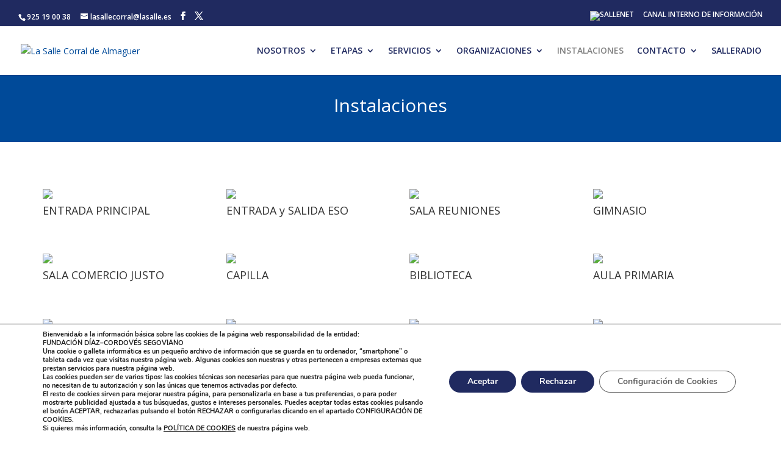

--- FILE ---
content_type: text/css; charset=utf-8
request_url: https://lasallecorral.es/wp-content/cache/autoptimize/autoptimize_single_cd657ec6954f8a036ddc955b0a7df178.php?ver=6.9
body_size: 1029
content:
.divi-carousel-item .clr{clear:both;height:1em;width:100%;float:none}.car_pos_box.left,.car_pos_box.right{width:auto}.car_pos_box.left{float:left;margin-right:1em}.car_pos_box.right{float:right;margin-left:1em}.car_pos_box.left .et_pb_image_container,.et_pb_blog_grid .car_pos_box.left .et_main_video_container,.et_pb_blog_grid .car_pos_box.left .et_audio_content,.et_pb_blog_grid .et_pb_post .car_pos_box.left .et_pb_slider{margin-top:0;margin-right:0;margin-bottom:0;margin-right:1em}.car_pos_box.right .et_pb_image_container,.et_pb_blog_grid .car_pos_box.right .et_main_video_container,.et_pb_blog_grid .car_pos_box.right .et_audio_content,.et_pb_blog_grid .et_pb_post .car_pos_box.right .et_pb_slider{margin-top:0;margin-right:0;margin-bottom:0;margin-left:1em}.et_pb_row_bcpt article:after{content:"";display:block;clear:both;float:none;height:0;width:100%}.et_pb_row_fullwidth .et_pb_row.et_pb_row_bcpt{width:100%;max-width:100%}.et_pb_row.et_pb_row_bcpt{position:relative;width:100%;max-width:100%;margin:auto}.et_pb_row.et_pb_row_bcpt .et_pb_image_container{margin:0 0 10px}.lSSlideWrapper.et-slider{width:100%;max-width:100%;overflow:hidden}ul.jslider{list-style:none outside none;padding-left:0;margin-bottom:0}ul.jslider li{display:block;float:left;margin-right:0;cursor:pointer}.lSSlideOuter .lSPager.lSpg{margin:10px 0 0;padding:0;text-align:center}.lSSlideOuter .lSPager.lSpg>li{cursor:pointer;display:inline-block;padding:0 5px}.lSSlideOuter .lSPager.lSpg>li a{background-color:#222;border-radius:30px;display:inline-block;height:8px;overflow:hidden;text-indent:-999em;width:8px;position:relative;z-index:99;-webkit-transition:all .5s linear 0s;transition:all .5s linear 0s}.lSSlideOuter .lSPager.lSpg>li.active a,.lSSlideOuter .lSPager.lSpg>li:hover a{background-color:#428bca}.divi-carousel-base-wrap{padding:10px}.divi-carousel-base-wrap .divi-carousel-wrap{position:relative}.divi-carousel-base-wrap .divi-carousel-arrow{width:50px;height:50px;position:absolute;top:40%;padding:15px;-webkit-border-radius:3px;-moz-border-radius:3px;border-radius:3px;background:rgba(255,255,255,.75);box-shadow:0 1px 3px rgba(0,0,0,.1);opacity:0;filter:alpha(opacity=0);-moz-opacity:0;text-align:center;transition:.3s ease;z-index:9;cursor:pointer;text-align:center;vertical-align:middle}.divi-carousel-base-wrap .divi-carousel-arrow.circle{-webkit-border-radius:50px;-moz-border-radius:50px;border-radius:50px}.divi-carousel-base-wrap .divi-carousel-arrow.square{-webkit-border-radius:0px;-moz-border-radius:0px;border-radius:0}.divi-carousel-base-wrap .divi-carousel-arrow.rsquare{-webkit-border-radius:5px;-moz-border-radius:5px;border-radius:5px}.divi-carousel-base-wrap:hover .divi-carousel-arrow{opacity:.5;filter:alpha(opacity=50);-moz-opacity:.5}.divi-carousel-base-wrap .divi-carousel-arrow:hover{background:rgba(255,255,255,.9);opacity:.95;filter:alpha(opacity=95);-moz-opacity:.95}.divi-carousel-base-wrap .divi-carousel-arrow.left{left:15px}.divi-carousel-base-wrap .divi-carousel-arrow.right{right:15px}.divi-carousel-base-wrap ul.divi-carousel{padding:0;height:auto !important}.divi-carousel-base-wrap ul.divi-carousel>li.divi-carousel-item{//margin-right:5px !important}.divi-carousel-base-wrap ul.divi-carousel>li.divi-carousel-item:last-child{//margin-right:0 !important}.divi-carousel-base-wrap ul.divi-carousel>li.divi-carousel-item article{margin-bottom:10px}.divi-carousel-base-wrap ul.divi-carousel>li.divi-carousel-item article .post-meta{font-size:11px;line-height:15px}.divi-carousel-base-wrap ul.divi-carousel>li.divi-carousel-item article .entry-title{margin-top:10px;font-size:18px;font-weight:700}.divi-carousel-base-wrap ul.divi-carousel>li.divi-carousel-item article .car_pos_box.top{width:100%;height:125px;overflow:hidden;position:relative;margin-bottom:1em}.divi-carousel-base-wrap ul.divi-carousel>li.divi-carousel-item article .car_pos_box.top img{width:100%;height:125px;object-fit:cover}.car_pos_box.left,.car_pos_box.right{width:33%;overflow:hidden;position:relative}.car_pos_box.left img,.car_pos_box.right img{width:100%;height:125px;object-fit:cover}